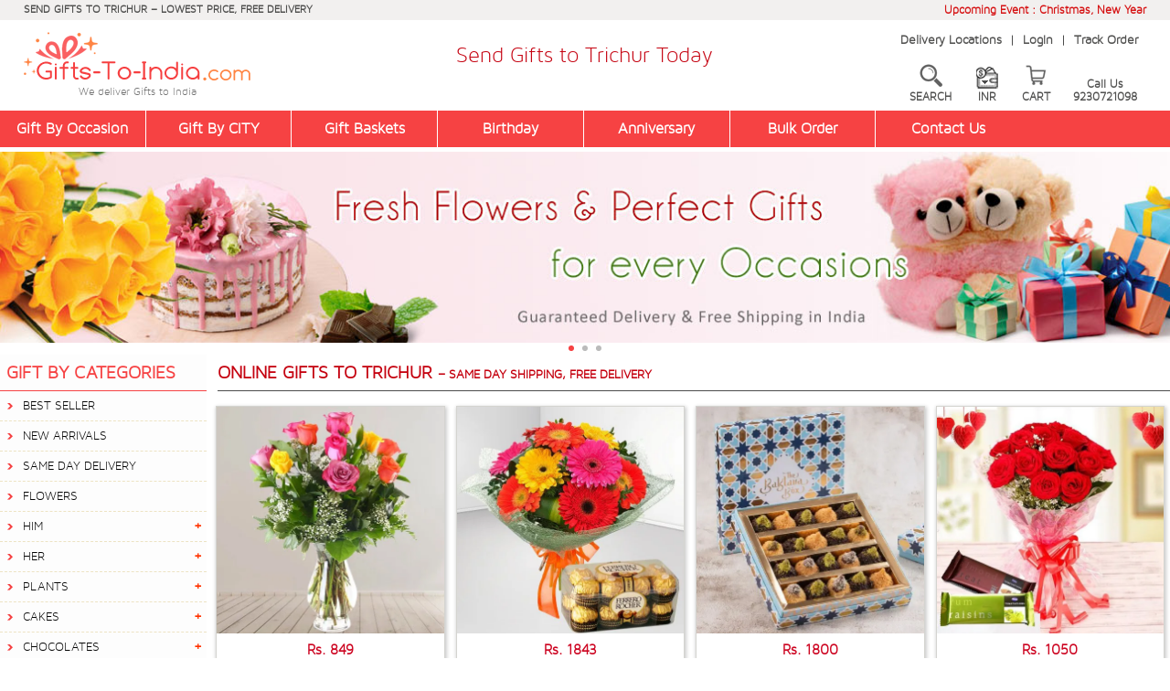

--- FILE ---
content_type: application/javascript
request_url: https://www.gifts-to-india.com/image-load.js
body_size: 461
content:
!function(window){var $q=function(q,res){if(document.querySelectorAll){res=document.querySelectorAll(q)}else{var d=document,a=d.styleSheets[0]||d.createStyleSheet();a.addRule(q,'f:b');for(var l=d.all,b=0,c=[],f=l.length;b<f;b++)
l[b].currentStyle.f&&c.push(l[b]);a.removeRule(0);res=c}
return res},addEventListener=function(evt,fn){window.addEventListener?this.addEventListener(evt,fn,!1):(window.attachEvent)?this.attachEvent('on'+evt,fn):this['on'+evt]=fn},_has=function(obj,key){return Object.prototype.hasOwnProperty.call(obj,key)};function loadImage(el,fn){var img=new Image(),src=el.getAttribute('data-src');img.onload=function(){if(!!el.parent)
el.parent.replaceChild(img,el)
else el.src=src;fn?fn():null}
img.src=src}
function elementInViewport(el){var rect=el.getBoundingClientRect()
return(rect.top>=0&&rect.left>=0&&rect.top<=(window.innerHeight||document.documentElement.clientHeight))}
var images=new Array(),query=$q('img.lazy'),processScroll=function(){for(var i=0;i<images.length;i++){if(elementInViewport(images[i])){loadImage(images[i],function(){images.splice(i,i)})}}};for(var i=0;i<query.length;i++){images.push(query[i])};processScroll();addEventListener('scroll',processScroll)}(this)